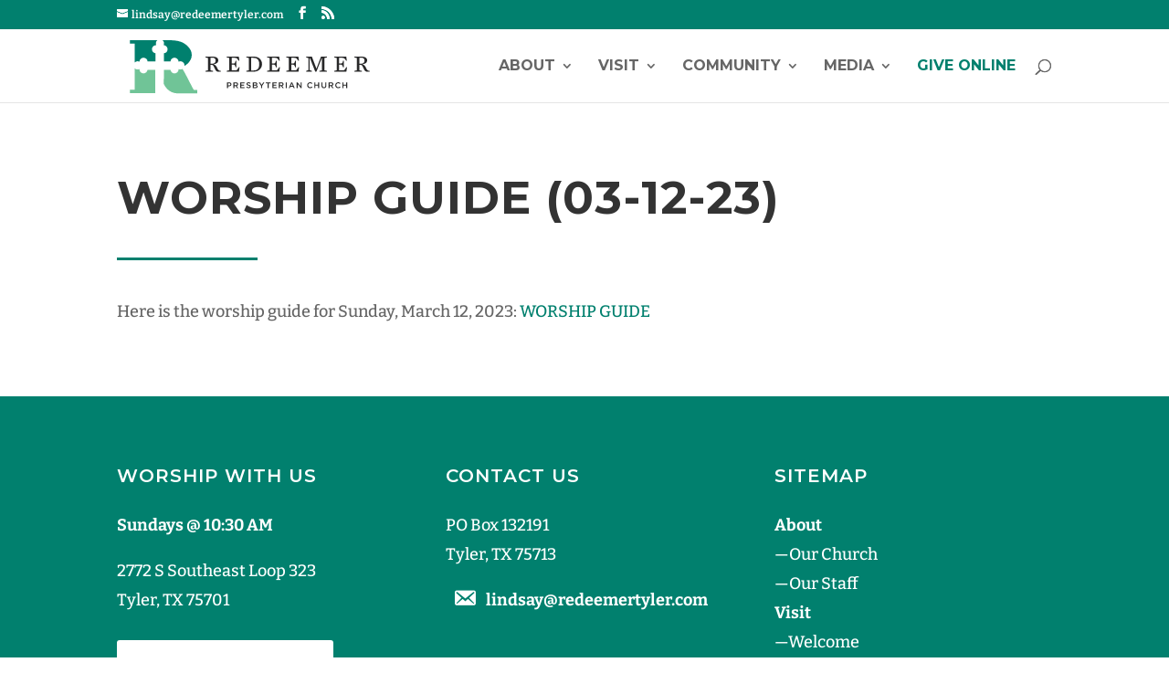

--- FILE ---
content_type: application/javascript; charset=UTF-8
request_url: https://www.redeemertyler.com/wp-content/cache/min/1/wp-content/plugins/Divi-Mobile-Menu/js/divi-mobile.js?ver=1746220273
body_size: -358
content:
jQuery(document).ready(function(){jQuery("body #main-header  #mobile_menu > li.menu-item-has-children, body #main-header  #mobile_menu  > li.page_item_has_children").append('<a href="#" class="mobile-toggle"></a>');jQuery('#mobile_menu li.menu-item-has-children .mobile-toggle, #mobile_menu li.page_item_has_children .mobile-toggle').click(function(event){event.preventDefault();jQuery(this).parent('li').find('ul.children').toggleClass('visible');jQuery(this).parent('li').find('ul.sub-menu').toggleClass('visible')});iconFINAL='"'+iconTEXT.icon_text+'"';jQuery('body #main-header  #mobile_menu li.menu-item-has-children, body #main-header  #mobile_menu li.page_item_has_children').attr('data-icon',iconTEXT.icon_text);jQuery('.mobile-toggle').on('mouseover',function(){jQuery(this).parent().addClass('is-hover')}).on('mouseout',function(){jQuery(this).parent().removeClass('is-hover')})})

--- FILE ---
content_type: image/svg+xml
request_url: https://www.redeemertyler.com/wp-content/uploads/2019/12/Redeemer-Presbyterian-Church-Tyler-TX.svg
body_size: 2067
content:
<?xml version="1.0" encoding="UTF-8"?> <!-- Generator: Adobe Illustrator 23.0.3, SVG Export Plug-In . SVG Version: 6.00 Build 0) --> <svg xmlns="http://www.w3.org/2000/svg" xmlns:xlink="http://www.w3.org/1999/xlink" id="Layer_1" x="0px" y="0px" viewBox="0 0 261 67" style="enable-background:new 0 0 261 67;" xml:space="preserve"> <style type="text/css"> .st0{fill:#00806E;} .st1{fill:#70C497;} .st2{fill:#282829;} </style> <g> <g> <path class="st0" d="M13.59,30.15c0.76-0.75,1.8-1.22,2.95-1.22c0.67,0,1.3,0.16,1.86,0.44c0.07-2.25,1.91-4.05,4.18-4.05 c2.22,0,3.97,1.6,4.11,3.78h8.02v-8.28c-1.94-0.37-3.57-2.07-3.57-4.11c0-2.31,1.87-4.19,4.19-4.19c0.09,0,0.19,0.01,0.28,0.01 c-0.28-0.56-0.44-1.19-0.44-1.87c0-1.29,0.61-2.47,1.55-3.23c-0.15,0-28.02,0-28.02,0v3.55h4.89V30.15L13.59,30.15z"></path> <path class="st0" d="M43.54,10.66c0,0.67-0.16,1.3-0.44,1.86c2.25,0.07,4.05,1.91,4.05,4.18c0,2.22-1.6,3.97-3.78,4.11v8.28h6.75 c0.14-2.19,1.89-3.78,4.11-3.78c2.27,0,4.11,1.8,4.18,4.05c0.56-0.28,1.19-0.44,1.86-0.44c2.31,0,4.19,1.87,4.19,4.19 c0,0.21-0.03,0.41-0.06,0.61c4.56-2.75,7.45-6.78,7.45-11.27c0-3.01-1.29-5.8-3.51-8.15c-4.71-5.12-9.88-6.86-20.93-6.86H42 C42.93,8.2,43.54,9.36,43.54,10.66z"></path> <path class="st1" d="M74.01,58.19c-2.05-3.01-8.51-16.85-11.66-21.47c-0.62,0.36-1.32,0.58-2.09,0.58c-0.67,0-1.3-0.16-1.87-0.44 c0.01,0.09,0.01,0.18,0.01,0.28c0,2.31-1.87,4.19-4.19,4.19c-2.05,0-3.75-1.63-4.11-3.57h-6.75l-0.07,14.36 c1.65,3.45,4.26,6.4,7.24,7.82c1.49,0.83,3.53,1.42,5.85,1.65c0.16,0.03,1.33,0.1,1.92,0.09h19.26V58.2L74.01,58.19L74.01,58.19z"></path> <path class="st1" d="M34.58,37.75h-7.89c-0.37,1.94-2.07,3.57-4.11,3.57c-2.31,0-4.19-1.87-4.19-4.19c0-0.09,0.01-0.19,0.01-0.28 c-0.56,0.28-1.19,0.44-1.87,0.44c-1.15,0-2.2-0.47-2.95-1.22V57.9H8.69v3.54h25.88L34.58,37.75L34.58,37.75z"></path> </g> </g> <g> <path class="st2" d="M230.41,28.27l-0.58,0.17l-1.4-1.76c-0.77-0.99-1.18-1.21-2.68-1.21h-3.21v5.79h1.35 c1.45,0,1.98-0.34,2.44-2.03l0.22-0.8h0.72v6.73h-0.72l-0.22-0.75c-0.48-1.69-0.99-2.05-2.44-2.05h-1.35v5.88h3.42 c1.42,0,1.83-0.19,2.46-1.11l1.59-2.34l0.6,0.1l-0.65,4.65h-12.51v-0.87l2.63-0.53V25.58l-2.63-0.53v-0.87h12.37L230.41,28.27z"></path> <path class="st2" d="M181.43,28.27l-0.58,0.17l-1.4-1.76c-0.77-0.99-1.18-1.21-2.68-1.21h-3.21v5.79h1.35 c1.45,0,1.98-0.34,2.44-2.03l0.22-0.8h0.72v6.73h-0.72l-0.22-0.75c-0.48-1.69-0.99-2.05-2.44-2.05h-1.35v5.88h3.42 c1.42,0,1.83-0.19,2.46-1.11l1.59-2.34l0.6,0.1l-0.65,4.65h-12.51v-0.87l2.63-0.53V25.58l-2.63-0.53v-0.87h12.37L181.43,28.27z"></path> <path class="st2" d="M161.81,28.27l-0.58,0.17l-1.4-1.76c-0.77-0.99-1.18-1.21-2.68-1.21h-3.21v5.79h1.35 c1.45,0,1.98-0.34,2.44-2.03l0.22-0.8h0.72v6.73h-0.72l-0.22-0.75c-0.48-1.69-0.99-2.05-2.44-2.05h-1.35v5.88h3.42 c1.42,0,1.83-0.19,2.46-1.11l1.59-2.34l0.6,0.1l-0.65,4.65h-12.51v-0.87l2.63-0.53V25.58l-2.63-0.53v-0.87h12.37L161.81,28.27z"></path> <path class="st2" d="M94.57,31.96v0.27c1.28,0.41,2.19,1.4,2.75,2.46c0.68,1.33,1.21,2.51,1.76,3.06c0.55,0.55,0.99,0.77,2.44,0.94 v0.87h-2.44c-1.88,0-2.44-0.65-3.38-2.56l-1.35-2.77c-0.68-1.4-1.25-1.62-2.63-1.62H91v5.55l2.51,0.53v0.87h-7.6v-0.87l2.63-0.53 V25.6l-2.63-0.53V24.2h7.26c3.76,0,5.84,1.47,5.84,3.93C99,30.22,97.31,31.4,94.57,31.96z M92.64,25.25 c-0.68,0-1.16,0.05-1.64,0.14v6.05h1.64c2.19,0,3.64-1.04,3.64-3.21C96.28,26.17,94.88,25.25,92.64,25.25z"></path> <path class="st2" d="M120.56,28.27l-0.58,0.17l-1.4-1.76c-0.77-0.99-1.18-1.21-2.68-1.21h-3.21v5.79h1.35 c1.45,0,1.98-0.34,2.44-2.03l0.22-0.8h0.72v6.73h-0.72l-0.22-0.75c-0.48-1.69-0.99-2.05-2.44-2.05h-1.35v5.88h3.42 c1.42,0,1.83-0.19,2.46-1.11l1.59-2.34l0.6,0.1l-0.65,4.65H107.6v-0.87l2.63-0.53V25.58l-2.63-0.53v-0.87h12.37L120.56,28.27z"></path> <path class="st2" d="M127.62,25.06v-0.87h7.67c5.26,0,8.42,3.33,8.42,7.67c0,4.36-3.52,7.69-8.56,7.69h-7.52v-0.87l2.63-0.53V25.59 L127.62,25.06z M134.8,25.47h-2.1v12.8h2.63c3.23,0,5.55-1.64,5.55-6.41C140.88,27.11,138.23,25.47,134.8,25.47z"></path> <path class="st2" d="M210.08,38.68v0.87h-7.69v-0.87l2.63-0.53V25.83h-0.29l-5.43,13.72h-1.16l-5.4-13.72h-0.29v12.1l2.15,0.75 v0.87h-5.67v-0.87l2.15-0.75v-12.3l-2.15-0.58v-0.87h5.76l0.92,2.48l3.54,9.33h0.36l3.54-9.33l0.94-2.48h6.08v0.87l-2.63,0.53 v12.56L210.08,38.68z"></path> <path class="st2" d="M246.78,31.96v0.27c1.28,0.41,2.19,1.4,2.75,2.46c0.68,1.33,1.21,2.51,1.76,3.06 c0.55,0.55,0.99,0.77,2.44,0.94v0.87h-2.44c-1.88,0-2.44-0.65-3.38-2.56l-1.35-2.77c-0.68-1.4-1.25-1.62-2.63-1.62h-0.72v5.55 l2.51,0.53v0.87h-7.6v-0.87l2.63-0.53V25.6l-2.63-0.53V24.2h7.26c3.76,0,5.84,1.47,5.84,3.93 C251.22,30.22,249.53,31.4,246.78,31.96z M244.85,25.25c-0.68,0-1.16,0.05-1.64,0.14v6.05h1.64c2.19,0,3.64-1.04,3.64-3.21 C248.5,26.17,247.1,25.25,244.85,25.25z"></path> </g> <g> <path class="st2" d="M107.9,50.42h2.31c1.36,0,2.22,0.78,2.22,1.96v0.02c0,1.31-1.05,2-2.34,2h-1.16v1.88h-1.03V50.42z M110.13,53.47c0.78,0,1.26-0.43,1.26-1.04v-0.02c0-0.69-0.49-1.04-1.26-1.04h-1.2v2.11L110.13,53.47L110.13,53.47z"></path> <path class="st2" d="M114.44,50.42h2.61c0.74,0,1.31,0.22,1.69,0.58c0.31,0.32,0.49,0.75,0.49,1.26v0.02c0,0.96-0.58,1.54-1.4,1.77 l1.58,2.21h-1.21l-1.44-2.04h-1.29v2.04h-1.03V50.42L114.44,50.42z M116.98,53.32c0.74,0,1.2-0.38,1.2-0.98v-0.02 c0-0.63-0.45-0.97-1.21-0.97h-1.5v1.96h1.51V53.32z"></path> <path class="st2" d="M121.44,50.42h4.34v0.92h-3.31v1.52h2.93v0.92h-2.93v1.57h3.35v0.92h-4.38V50.42z"></path> <path class="st2" d="M127.61,55.42l0.62-0.74c0.56,0.48,1.12,0.76,1.85,0.76c0.63,0,1.04-0.29,1.04-0.74v-0.02 c0-0.42-0.23-0.64-1.32-0.89c-1.24-0.3-1.95-0.67-1.95-1.75v-0.02c0-1,0.84-1.7,2-1.7c0.85,0,1.53,0.26,2.12,0.74l-0.55,0.78 c-0.53-0.39-1.05-0.6-1.59-0.6c-0.6,0-0.95,0.31-0.95,0.69v0.02c0,0.45,0.27,0.65,1.39,0.92c1.24,0.3,1.88,0.74,1.88,1.71v0.02 c0,1.09-0.86,1.75-2.09,1.75C129.15,56.36,128.31,56.05,127.61,55.42z"></path> <path class="st2" d="M134.31,50.42h2.62c0.67,0,1.2,0.18,1.53,0.52c0.26,0.26,0.39,0.58,0.39,0.97v0.02c0,0.7-0.4,1.08-0.84,1.3 c0.69,0.23,1.16,0.63,1.16,1.42v0.02c0,1.04-0.86,1.6-2.17,1.6h-2.71v-5.85H134.31z M136.72,52.89c0.66,0,1.1-0.26,1.1-0.79v-0.02 c0-0.46-0.37-0.74-1.03-0.74h-1.48v1.55C135.31,52.89,136.72,52.89,136.72,52.89z M137.02,55.36c0.7,0,1.13-0.28,1.13-0.8v-0.02 c0-0.49-0.39-0.79-1.2-0.79h-1.63v1.6L137.02,55.36L137.02,55.36z"></path> <path class="st2" d="M142.77,53.97l-2.32-3.54h1.21l1.64,2.59l1.66-2.59h1.18l-2.32,3.52v2.33h-1.04L142.77,53.97L142.77,53.97z"></path> <path class="st2" d="M149.43,51.38h-1.86v-0.95h4.75v0.95h-1.86v4.9h-1.04L149.43,51.38L149.43,51.38z"></path> <path class="st2" d="M154.36,50.42h4.34v0.92h-3.31v1.52h2.93v0.92h-2.93v1.57h3.35v0.92h-4.38V50.42z"></path> <path class="st2" d="M160.92,50.42h2.61c0.74,0,1.31,0.22,1.69,0.58c0.31,0.32,0.49,0.75,0.49,1.26v0.02c0,0.96-0.58,1.54-1.4,1.77 l1.58,2.21h-1.21l-1.44-2.04h-1.29v2.04h-1.03L160.92,50.42L160.92,50.42z M163.45,53.32c0.74,0,1.2-0.38,1.2-0.98v-0.02 c0-0.63-0.45-0.97-1.21-0.97h-1.5v1.96h1.51L163.45,53.32L163.45,53.32z"></path> <path class="st2" d="M167.98,50.42h1.03v5.85h-1.03V50.42z"></path> <path class="st2" d="M173.6,50.38h0.95l2.57,5.89h-1.09l-0.59-1.41h-2.77l-0.6,1.41h-1.05L173.6,50.38z M175.07,53.95l-1.01-2.34 l-1,2.34H175.07z"></path> <path class="st2" d="M179.09,50.42h0.95l3.13,4.05v-4.05h1.01v5.85h-0.86l-3.23-4.16v4.16h-1.01L179.09,50.42L179.09,50.42z"></path> <path class="st2" d="M189.86,53.37v-0.02c0-1.66,1.24-3.03,3.02-3.03c1.08,0,1.73,0.38,2.29,0.91l-0.66,0.76 c-0.47-0.43-0.97-0.73-1.64-0.73c-1.12,0-1.93,0.92-1.93,2.06v0.02c0,1.14,0.81,2.08,1.93,2.08c0.72,0,1.18-0.29,1.68-0.76 l0.66,0.67c-0.61,0.63-1.28,1.04-2.37,1.04C191.13,56.37,189.86,55.05,189.86,53.37z"></path> <path class="st2" d="M197.24,50.42h1.03v2.43h2.79v-2.43h1.03v5.85h-1.03V53.8h-2.79v2.47h-1.03V50.42z"></path> <path class="st2" d="M204.46,53.79v-3.37h1.03v3.33c0,1.09,0.56,1.67,1.48,1.67c0.91,0,1.47-0.55,1.47-1.63v-3.37h1.03v3.32 c0,1.75-0.99,2.62-2.52,2.62C205.43,56.37,204.46,55.49,204.46,53.79z"></path> <path class="st2" d="M211.83,50.42h2.61c0.74,0,1.31,0.22,1.69,0.58c0.31,0.32,0.49,0.75,0.49,1.26v0.02c0,0.96-0.58,1.54-1.4,1.77 l1.58,2.21h-1.21l-1.44-2.04h-1.29v2.04h-1.03L211.83,50.42L211.83,50.42z M214.37,53.32c0.74,0,1.2-0.38,1.2-0.98v-0.02 c0-0.63-0.45-0.97-1.21-0.97h-1.5v1.96h1.51L214.37,53.32L214.37,53.32z"></path> <path class="st2" d="M218.57,53.37v-0.02c0-1.66,1.24-3.03,3.02-3.03c1.08,0,1.73,0.38,2.29,0.91l-0.66,0.76 c-0.47-0.43-0.97-0.73-1.64-0.73c-1.12,0-1.93,0.92-1.93,2.06v0.02c0,1.14,0.81,2.08,1.93,2.08c0.72,0,1.18-0.29,1.68-0.76 l0.66,0.67c-0.61,0.63-1.28,1.04-2.37,1.04C219.84,56.37,218.57,55.05,218.57,53.37z"></path> <path class="st2" d="M225.96,50.42h1.03v2.43h2.79v-2.43h1.03v5.85h-1.03V53.8h-2.79v2.47h-1.03V50.42z"></path> </g> </svg> 